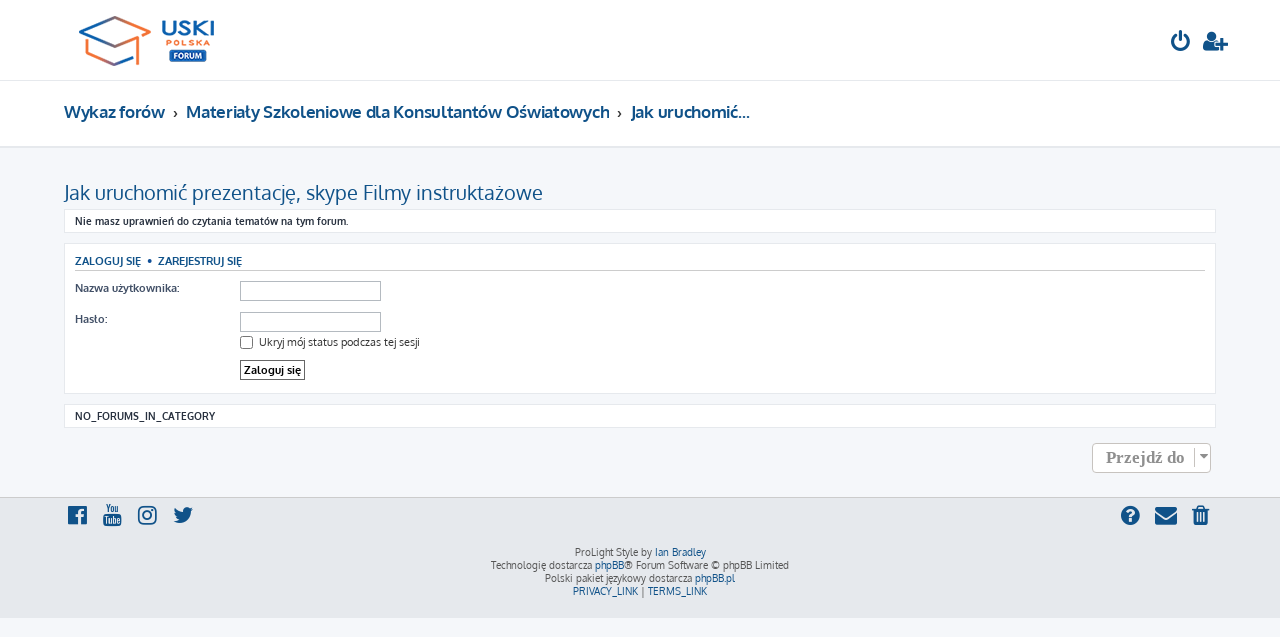

--- FILE ---
content_type: text/html; charset=UTF-8
request_url: https://www.forumuskipolska.pl/viewforum.php?f=38&sid=84aba98bc0afd6a304c540c6322c1cec
body_size: 4381
content:








<!DOCTYPE html>
<html dir="ltr" lang="pl">
<head>
<meta charset="utf-8" />
<meta http-equiv="X-UA-Compatible" content="IE=edge">
<meta name="viewport" content="width=device-width, initial-scale=1" />

<title>Forum USKI POLSKA - Jak uruchomić prezentację, skype Filmy instruktażowe</title>

	<link rel="alternate" type="application/atom+xml" title="Kanał - Forum USKI POLSKA" href="/app.php/feed?sid=57b6e1ef085721ac6a96c7f3c53a50f3">			<link rel="alternate" type="application/atom+xml" title="Kanał - Nowe tematy" href="/app.php/feed/topics?sid=57b6e1ef085721ac6a96c7f3c53a50f3">		<link rel="alternate" type="application/atom+xml" title="Kanał - Forum - Jak uruchomić prezentację, skype Filmy instruktażowe" href="/app.php/feed/forum/38?sid=57b6e1ef085721ac6a96c7f3c53a50f3">		

<!--
	phpBB style name: ProLight
	Based on style:   prosilver (this is the default phpBB3 style)
	Original author:  Tom Beddard ( http://www.subBlue.com/ )
	Modified by:      Ian Bradley ( http://phpbbstyles.oo.gd/ )
-->

<link href="./assets/css/font-awesome.min.css?assets_version=12" rel="stylesheet">
<link href="./styles/prolight/theme/stylesheet.css?assets_version=12" rel="stylesheet">




<!--[if lte IE 9]>
	<link href="./styles/prolight/theme/tweaks.css?assets_version=12" rel="stylesheet">
<![endif]-->

	<link href="./styles/prolight/theme/round_avatars.css?assets_version=12" rel="stylesheet">





</head>
<body id="phpbb" class="nojs notouch section-viewforum ltr ">


<div class="headerwrap lightheader">
	
	<div id="page-header" class="page-header">
		<div class="headerbar" role="banner">
					<div class="inner">

			<div id="site-description" class="site-description">
				<a id="logo" class="logo" href="./index.php?sid=57b6e1ef085721ac6a96c7f3c53a50f3" title="Wykaz forów"><span class="site_logo"></span></a>
				<h1 style="display:none">Forum USKI POLSKA</h1>
				<p class="skiplink"><a href="#start_here">Przejdź do zawartości</a></p>
			</div>

			<div class="lightsearch">
																
				<ul id="nav-main" class="nav-main linklist" role="menubar">
				
				
								
									<li  data-skip-responsive="true">
						<a href="./ucp.php?mode=login&amp;redirect=viewforum.php%3Ff%3D38&amp;sid=57b6e1ef085721ac6a96c7f3c53a50f3" title="Zaloguj się" accesskey="x" role="menuitem" title="Zaloguj się">
							<i class="icon fa-power-off fa-fw light-large" aria-hidden="true"></i>
						</a>
					</li>
											<li data-skip-responsive="true">
							<a href="./ucp.php?mode=register&amp;sid=57b6e1ef085721ac6a96c7f3c53a50f3" role="menuitem" title="Zarejestruj się">
								<i class="icon fa-user-plus fa-fw light-large" aria-hidden="true"></i>
							</a>
						</li>
																		</ul>
				
			</div>

			</div>
					</div>
		
	</div>
</div>
		
<div class="headerwrap lightnav">
	<div class="page-header">
		<div class="headerbar" role="banner">	
				<div class="navbar navbar-top" role="navigation">
	<div class="inner">

	<ul id="nav-main" class="rightside nav-main linklist light-nav-list" role="menubar">

				
						
				
		<li id="quick-links" class="quick-links dropdown-container responsive-menu hidden" data-skip-responsive="true">
			<a href="#" class="dropdown-trigger" title="Więcej…">
				<i class="icon fa-bars fa-fw" aria-hidden="true"><span>WIĘCEJ</span></i>
			</a>
			<div class="dropdown">
				<div class="pointer"><div class="pointer-inner"></div></div>
				<ul class="dropdown-contents" role="menu">
					
										
										
					
										<li class="separator"></li>

									</ul>
			</div>
		</li>

	</ul>

	<ul id="nav-breadcrumbs" class="nav-breadcrumbs linklist navlinks light-nav-list" role="menubar">
						
			
		<li class="breadcrumbs" itemscope itemtype="https://schema.org/BreadcrumbList">

			
							<span class="crumb" itemtype="https://schema.org/ListItem" itemprop="itemListElement" itemscope><a itemprop="item" href="./index.php?sid=57b6e1ef085721ac6a96c7f3c53a50f3" accesskey="h" data-navbar-reference="index"><span itemprop="name">Wykaz forów</span></a><meta itemprop="position" content="1" /></span>

											
								<span class="crumb" itemtype="https://schema.org/ListItem" itemprop="itemListElement" itemscope data-forum-id="4"><a itemprop="item" href="./viewforum.php?f=4&amp;sid=57b6e1ef085721ac6a96c7f3c53a50f3"><span itemprop="name">Materiały Szkoleniowe dla Konsultantów Oświatowych</span></a><meta itemprop="position" content="2" /></span>
															
								<span class="crumb" itemtype="https://schema.org/ListItem" itemprop="itemListElement" itemscope data-forum-id="38"><a itemprop="item" href="./viewforum.php?f=38&amp;sid=57b6e1ef085721ac6a96c7f3c53a50f3"><span itemprop="name">Jak uruchomić prezentację, skype Filmy instruktażowe</span></a><meta itemprop="position" content="3" /></span>
							
					</li>

	</ul>

	</div>
</div>
		</div>
	</div>
</div>

<div id="wrap" class="wrap">
	<a id="top" class="top-anchor" accesskey="t"></a>

	
	<a id="start_here" class="anchor"></a>
	<div id="page-body" class="page-body" role="main">
		
		<h2 class="forum-title"><a href="./viewforum.php?f=38&amp;sid=57b6e1ef085721ac6a96c7f3c53a50f3">Jak uruchomić prezentację, skype Filmy instruktażowe</a></h2>





	<div class="panel">
		<div class="inner">
		<strong>Nie masz uprawnień do czytania tematów na tym forum.</strong>
		</div>
	</div>

	
		<form action="./ucp.php?mode=login&amp;sid=57b6e1ef085721ac6a96c7f3c53a50f3" method="post">

		<div class="panel">
			<div class="inner">

			<div class="content">
				<h3><a href="./ucp.php?mode=login&amp;redirect=viewforum.php%3Ff%3D38&amp;sid=57b6e1ef085721ac6a96c7f3c53a50f3">Zaloguj się</a>&nbsp; &bull; &nbsp;<a href="./ucp.php?mode=register&amp;sid=57b6e1ef085721ac6a96c7f3c53a50f3">Zarejestruj się</a></h3>

				<fieldset class="fields1">
				<dl>
					<dt><label for="username">Nazwa użytkownika:</label></dt>
					<dd><input type="text" tabindex="1" name="username" id="username" size="25" value="" class="inputbox autowidth" /></dd>
				</dl>
				<dl>
					<dt><label for="password">Hasło:</label></dt>
					<dd><input type="password" tabindex="2" id="password" name="password" size="25" class="inputbox autowidth" autocomplete="off" /></dd>
										<dd><label for="viewonline"><input type="checkbox" name="viewonline" id="viewonline" tabindex="4" /> Ukryj mój status podczas tej sesji</label></dd>
				</dl>
				<dl>
					<dt>&nbsp;</dt>
					<dd><input type="submit" name="login" tabindex="5" value="Zaloguj się" class="button1" /></dd>
				</dl>
				<input type="hidden" name="redirect" value="./viewforum.php?f=38&amp;sid=57b6e1ef085721ac6a96c7f3c53a50f3" />
<input type="hidden" name="creation_time" value="1769319971" />
<input type="hidden" name="form_token" value="0d3fd14ead045026477b151cf691bd78f938b5e6" />

				
				</fieldset>
			</div>

			</div>
		</div>

		</form>

	


		<div class="panel">
		<div class="inner">
			<strong>NO_FORUMS_IN_CATEGORY</strong>
		</div>
	</div>
	


<div class="action-bar actions-jump">
	
		<div class="jumpbox dropdown-container dropdown-container-right dropdown-up dropdown-left dropdown-button-control" id="jumpbox">
			<span title="Przejdź do" class="button button-secondary dropdown-trigger dropdown-select">
				<span>Przejdź do</span>
				<span class="caret"><i class="icon fa-sort-down fa-fw" aria-hidden="true"></i></span>
			</span>
		<div class="dropdown">
			<div class="pointer"><div class="pointer-inner"></div></div>
			<ul class="dropdown-contents">
																				<li><a href="./viewforum.php?f=1&amp;sid=57b6e1ef085721ac6a96c7f3c53a50f3" class="jumpbox-cat-link"> <span> Szkolenia</span></a></li>
																<li><a href="./viewforum.php?f=2&amp;sid=57b6e1ef085721ac6a96c7f3c53a50f3" class="jumpbox-sub-link"><span class="spacer"></span> <span>&#8627; &nbsp; Szkolenie umawianie telefoniczne</span></a></li>
																<li><a href="./viewforum.php?f=21&amp;sid=57b6e1ef085721ac6a96c7f3c53a50f3" class="jumpbox-sub-link"><span class="spacer"></span> <span>&#8627; &nbsp; Szkolenie z prezentacji online</span></a></li>
																<li><a href="./viewforum.php?f=22&amp;sid=57b6e1ef085721ac6a96c7f3c53a50f3" class="jumpbox-sub-link"><span class="spacer"></span> <span>&#8627; &nbsp; Szkolenie sprzedażowe kurs EZG</span></a></li>
																<li><a href="./viewforum.php?f=23&amp;sid=57b6e1ef085721ac6a96c7f3c53a50f3" class="jumpbox-sub-link"><span class="spacer"></span> <span>&#8627; &nbsp; Szkolenie sprzedażowe kurs EMS</span></a></li>
																<li><a href="./viewforum.php?f=24&amp;sid=57b6e1ef085721ac6a96c7f3c53a50f3" class="jumpbox-sub-link"><span class="spacer"></span> <span>&#8627; &nbsp; Szkolenie Obiekcje</span></a></li>
																<li><a href="./viewforum.php?f=25&amp;sid=57b6e1ef085721ac6a96c7f3c53a50f3" class="jumpbox-sub-link"><span class="spacer"></span> <span>&#8627; &nbsp; Jak skutecznie zamykać sprzedaż u 9/10 klientów</span></a></li>
																<li><a href="./viewforum.php?f=42&amp;sid=57b6e1ef085721ac6a96c7f3c53a50f3" class="jumpbox-sub-link"><span class="spacer"></span> <span>&#8627; &nbsp; Szkolenie prawdziwe lekcje online</span></a></li>
																<li><a href="./viewforum.php?f=43&amp;sid=57b6e1ef085721ac6a96c7f3c53a50f3" class="jumpbox-sub-link"><span class="spacer"></span> <span>&#8627; &nbsp; Szkolenie zbieranie kuponów w klasach online</span></a></li>
																<li><a href="./viewforum.php?f=3&amp;sid=57b6e1ef085721ac6a96c7f3c53a50f3" class="jumpbox-cat-link"> <span> Schematy prowadzenia rozmów telefonicznych</span></a></li>
																<li><a href="./viewforum.php?f=6&amp;sid=57b6e1ef085721ac6a96c7f3c53a50f3" class="jumpbox-sub-link"><span class="spacer"></span> <span>&#8627; &nbsp; Schematy prowadzenia rozmów telefonicznych</span></a></li>
																<li><a href="./viewforum.php?f=4&amp;sid=57b6e1ef085721ac6a96c7f3c53a50f3" class="jumpbox-cat-link"> <span> Materiały Szkoleniowe dla Konsultantów Oświatowych</span></a></li>
																<li><a href="./viewforum.php?f=5&amp;sid=57b6e1ef085721ac6a96c7f3c53a50f3" class="jumpbox-sub-link"><span class="spacer"></span> <span>&#8627; &nbsp; Materiały szkoleniowe EZG</span></a></li>
																<li><a href="./viewforum.php?f=26&amp;sid=57b6e1ef085721ac6a96c7f3c53a50f3" class="jumpbox-sub-link"><span class="spacer"></span> <span>&#8627; &nbsp; Materiały szkoleniowe EMS</span></a></li>
																<li><a href="./viewforum.php?f=38&amp;sid=57b6e1ef085721ac6a96c7f3c53a50f3" class="jumpbox-sub-link"><span class="spacer"></span> <span>&#8627; &nbsp; Jak uruchomić prezentację, skype Filmy instruktażowe</span></a></li>
																<li><a href="./viewforum.php?f=7&amp;sid=57b6e1ef085721ac6a96c7f3c53a50f3" class="jumpbox-cat-link"> <span> Materiały Mnemotechniki - Ćwiczenia na pamięć</span></a></li>
																<li><a href="./viewforum.php?f=8&amp;sid=57b6e1ef085721ac6a96c7f3c53a50f3" class="jumpbox-sub-link"><span class="spacer"></span> <span>&#8627; &nbsp; Ćwiczenia z matematyki</span></a></li>
																<li><a href="./viewforum.php?f=9&amp;sid=57b6e1ef085721ac6a96c7f3c53a50f3" class="jumpbox-sub-link"><span class="spacer"></span> <span>&#8627; &nbsp; Ćwiczenia z j.polskiego</span></a></li>
																<li><a href="./viewforum.php?f=27&amp;sid=57b6e1ef085721ac6a96c7f3c53a50f3" class="jumpbox-sub-link"><span class="spacer"></span> <span>&#8627; &nbsp; Ćwiczenia z biologii</span></a></li>
																<li><a href="./viewforum.php?f=28&amp;sid=57b6e1ef085721ac6a96c7f3c53a50f3" class="jumpbox-sub-link"><span class="spacer"></span> <span>&#8627; &nbsp; Ćwiczenia z historii</span></a></li>
																<li><a href="./viewforum.php?f=29&amp;sid=57b6e1ef085721ac6a96c7f3c53a50f3" class="jumpbox-sub-link"><span class="spacer"></span> <span>&#8627; &nbsp; Ćwiczenia z chemii</span></a></li>
																<li><a href="./viewforum.php?f=30&amp;sid=57b6e1ef085721ac6a96c7f3c53a50f3" class="jumpbox-sub-link"><span class="spacer"></span> <span>&#8627; &nbsp; Ćwiczenia z geografii</span></a></li>
																<li><a href="./viewforum.php?f=31&amp;sid=57b6e1ef085721ac6a96c7f3c53a50f3" class="jumpbox-sub-link"><span class="spacer"></span> <span>&#8627; &nbsp; Ćwiczenia z j.angielskiego</span></a></li>
																<li><a href="./viewforum.php?f=32&amp;sid=57b6e1ef085721ac6a96c7f3c53a50f3" class="jumpbox-sub-link"><span class="spacer"></span> <span>&#8627; &nbsp; Ćwiczenia z j.niemieckiego</span></a></li>
																<li><a href="./viewforum.php?f=33&amp;sid=57b6e1ef085721ac6a96c7f3c53a50f3" class="jumpbox-sub-link"><span class="spacer"></span> <span>&#8627; &nbsp; Ćwiczenia z j.francuskiego</span></a></li>
																<li><a href="./viewforum.php?f=37&amp;sid=57b6e1ef085721ac6a96c7f3c53a50f3" class="jumpbox-sub-link"><span class="spacer"></span> <span>&#8627; &nbsp; Ćwiczenia z fizyki</span></a></li>
																<li><a href="./viewforum.php?f=10&amp;sid=57b6e1ef085721ac6a96c7f3c53a50f3" class="jumpbox-cat-link"> <span> Obiekcje</span></a></li>
																<li><a href="./viewforum.php?f=11&amp;sid=57b6e1ef085721ac6a96c7f3c53a50f3" class="jumpbox-sub-link"><span class="spacer"></span> <span>&#8627; &nbsp; Obiekcje rodzica</span></a></li>
																<li><a href="./viewforum.php?f=12&amp;sid=57b6e1ef085721ac6a96c7f3c53a50f3" class="jumpbox-sub-link"><span class="spacer"></span> <span>&#8627; &nbsp; Obiekcje ucznia</span></a></li>
																<li><a href="./viewforum.php?f=13&amp;sid=57b6e1ef085721ac6a96c7f3c53a50f3" class="jumpbox-cat-link"> <span> Materiały reklamowe USKI POLSKA</span></a></li>
																<li><a href="./viewforum.php?f=14&amp;sid=57b6e1ef085721ac6a96c7f3c53a50f3" class="jumpbox-sub-link"><span class="spacer"></span> <span>&#8627; &nbsp; Reklamy na facebooku</span></a></li>
																<li><a href="./viewforum.php?f=15&amp;sid=57b6e1ef085721ac6a96c7f3c53a50f3" class="jumpbox-sub-link"><span class="spacer"></span> <span>&#8627; &nbsp; Filmy na youtube</span></a></li>
																<li><a href="./viewforum.php?f=18&amp;sid=57b6e1ef085721ac6a96c7f3c53a50f3" class="jumpbox-cat-link"> <span> Dydaktyka</span></a></li>
																<li><a href="./viewforum.php?f=19&amp;sid=57b6e1ef085721ac6a96c7f3c53a50f3" class="jumpbox-sub-link"><span class="spacer"></span> <span>&#8627; &nbsp; Pytania do kadry Dydaktycznej</span></a></li>
																<li><a href="./viewforum.php?f=20&amp;sid=57b6e1ef085721ac6a96c7f3c53a50f3" class="jumpbox-sub-link"><span class="spacer"></span> <span>&#8627; &nbsp; Wolne wnioski</span></a></li>
																<li><a href="./viewforum.php?f=16&amp;sid=57b6e1ef085721ac6a96c7f3c53a50f3" class="jumpbox-cat-link"> <span> POMOC - Inne Tematy</span></a></li>
																<li><a href="./viewforum.php?f=17&amp;sid=57b6e1ef085721ac6a96c7f3c53a50f3" class="jumpbox-sub-link"><span class="spacer"></span> <span>&#8627; &nbsp; POMOC - Inne Tematy</span></a></li>
																<li><a href="./viewforum.php?f=34&amp;sid=57b6e1ef085721ac6a96c7f3c53a50f3" class="jumpbox-forum-link"> <span> Konkursy</span></a></li>
																<li><a href="./viewforum.php?f=35&amp;sid=57b6e1ef085721ac6a96c7f3c53a50f3" class="jumpbox-cat-link"> <span> Sekretariat</span></a></li>
																<li><a href="./viewforum.php?f=36&amp;sid=57b6e1ef085721ac6a96c7f3c53a50f3" class="jumpbox-sub-link"><span class="spacer"></span> <span>&#8627; &nbsp; Sekretariat wolne wnioski</span></a></li>
																<li><a href="./viewforum.php?f=40&amp;sid=57b6e1ef085721ac6a96c7f3c53a50f3" class="jumpbox-cat-link"> <span> Rozwój firmy - pomysły</span></a></li>
																<li><a href="./viewforum.php?f=41&amp;sid=57b6e1ef085721ac6a96c7f3c53a50f3" class="jumpbox-sub-link"><span class="spacer"></span> <span>&#8627; &nbsp; Rozwój firmy - pomysły</span></a></li>
											</ul>
		</div>
	</div>

	</div>


			</div>


</div>

<div class="footerwrap">
	<div id="page-footer" class="page-footer" role="contentinfo">
	
		
		
		<div class="navbar navbar-bottom" role="navigation">
	<div class="inner">

	<ul id="nav-footer" class="nav-footer linklist" role="menubar">

						
					<li class="rightside">
				<a href="./ucp.php?mode=delete_cookies&amp;sid=57b6e1ef085721ac6a96c7f3c53a50f3" data-ajax="true" data-refresh="true" role="menuitem" title="Usuń ciasteczka witryny">
					<i class="icon fa-trash fa-fw" aria-hidden="true"></i>
				</a>
			</li>
																<li class="rightside" data-last-responsive="true">
				<a href="./memberlist.php?mode=contactadmin&amp;sid=57b6e1ef085721ac6a96c7f3c53a50f3" role="menuitem" title="Kontakt z nami">
					<i class="icon fa-envelope fa-fw" aria-hidden="true"></i>
				</a>
			</li>
				<li class="rightside" data-skip-responsive="true">
			<a href="/app.php/help/faq?sid=57b6e1ef085721ac6a96c7f3c53a50f3" rel="help" title="Często zadawane pytania" role="menuitem" title="FAQ">
				<i class="icon fa-question-circle fa-fw" aria-hidden="true"></i>
			</a>
		</li>
		
				
							<li data-last-responsive="true">
				<a href="https://www.facebook.com/uski.polska2002/?fref=ts" title="Facebook" role="menuitem" target="_blank">
					<i class="icon fa-facebook-official fa-fw" aria-hidden="true"></i>
				</a>
			</li>
							<li data-last-responsive="true">
				<a href="https://www.youtube.com/channel/UCSsjJROOXEw5PG1Qm9FZQOw" title="YouTube" role="menuitem" target="_blank">
					<i class="icon fa-youtube fa-fw" aria-hidden="true"></i>
				</a>
			</li>
							<li data-last-responsive="true">
				<a href="https://www.instagram.com/uski_polska/" title="Instagram" role="menuitem" target="_blank">
					<i class="icon fa-instagram fa-fw" aria-hidden="true"></i>
				</a>
			</li>
							<li data-last-responsive="true">
				<a href="https://twitter.com/USKIEDUPL" title="Twitter" role="menuitem" target="_blank">
					<i class="icon fa-twitter fa-fw" aria-hidden="true"></i>
				</a>
			</li>
								
				
	</ul>

	</div>
</div>

		<div class="copyright">
						<p class="footer-row">
				<span class="footer-copyright">ProLight Style by <a href="http://phpbbstyles.oo.gd/">Ian Bradley</a></span>
			</p>
			<p class="footer-row">
				<span class="footer-copyright">Technologię dostarcza <a href="https://www.phpbb.com/">phpBB</a>&reg; Forum Software &copy; phpBB Limited</span>
			</p>
						<p class="footer-row">
				<span class="footer-copyright">Polski pakiet językowy dostarcza <a href="http://www.phpbb.pl/" title="Polska społeczność phpBB">phpBB.pl</a></span>
			</p>
									<p class="footer-row" role="menu">
			<a class="footer-link" href="./ucp.php?mode=privacy&amp;sid=57b6e1ef085721ac6a96c7f3c53a50f3" title="PRIVACY_LINK" role="menuitem">
				<span class="footer-link-text">PRIVACY_LINK</span>
			</a>
			|
			<a class="footer-link" href="./ucp.php?mode=terms&amp;sid=57b6e1ef085721ac6a96c7f3c53a50f3" title="TERMS_LINK" role="menuitem">
				<span class="footer-link-text">TERMS_LINK</span>
			</a>
			</p>
								</div>

		<div id="darkenwrapper" class="darkenwrapper" data-ajax-error-title="Błąd AJAX" data-ajax-error-text="Twoje żądanie nie zostało przetworzone." data-ajax-error-text-abort="Użytkownik usunął żądanie." data-ajax-error-text-timeout="Upłynął limit czasu żądania. Ponów próbę." data-ajax-error-text-parsererror="Coś się stało podczas przetwarzania żądania i serwer zwrócił nieprawidłową odpowiedź.">
			<div id="darken" class="darken">&nbsp;</div>
		</div>

		<div id="phpbb_alert" class="phpbb_alert" data-l-err="Błąd" data-l-timeout-processing-req="Upłynął limit czasu żądania.">
			<a href="#" class="alert_close">
				<i class="icon fa-times-circle fa-fw" aria-hidden="true"></i>
			</a>
			<h3 class="alert_title">&nbsp;</h3><p class="alert_text"></p>
		</div>
		<div id="phpbb_confirm" class="phpbb_alert">
			<a href="#" class="alert_close">
				<i class="icon fa-times-circle fa-fw" aria-hidden="true"></i>
			</a>
			<div class="alert_text"></div>
		</div>
	</div>
</div>

<div>
	<a id="bottom" class="anchor" accesskey="z"></a>
	<img src="/app.php/cron/cron.task.text_reparser.poll_option?sid=57b6e1ef085721ac6a96c7f3c53a50f3" width="1" height="1" alt="cron" /></div>

<script src="./assets/javascript/jquery-3.5.1.min.js?assets_version=12"></script>
<script src="./assets/javascript/core.js?assets_version=12"></script>



<script src="./styles/prosilver/template/forum_fn.js?assets_version=12"></script>
<script src="./styles/prosilver/template/ajax.js?assets_version=12"></script>


	<script>
		var height = $(".lightheader").outerHeight();
		
		$(".lightnav").css(
			'margin-top', height
		);
		
		$(".lightheader").css({
			'position':'fixed',
			'top':'0',
			'width':'100%'
		});
	</script>


</body>
</html>
